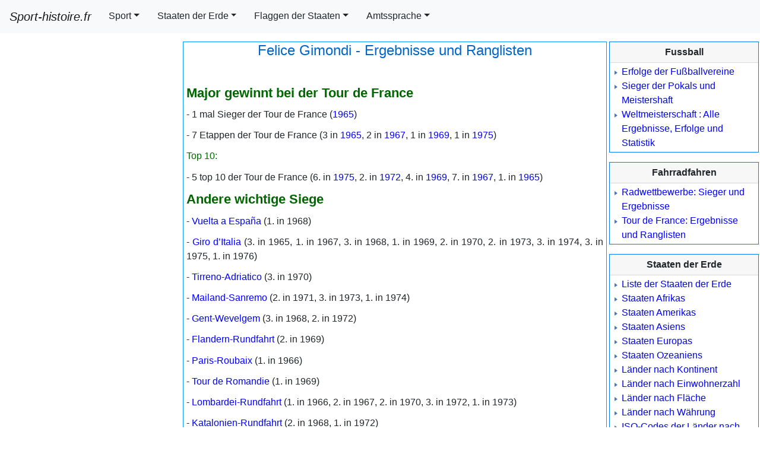

--- FILE ---
content_type: text/html; charset=UTF-8
request_url: https://sport-histoire.fr/de/Sport/Fahrradfahren/Fahrer/Felice_Gimondi.php
body_size: 5755
content:
<!DOCTYPE html><html lang="de"><head><title>Felice Gimondi - Ergebnisse und Ranglisten</title><meta charset="utf-8"><meta name="viewport" content="width=device-width, initial-scale=1, shrink-to-fit=no"><link rel="shortcut icon" href="/Sources/icone.ico"/><link rel="stylesheet" href="/NewCriticalDesign.css"><link rel="stylesheet" href="/NewDesign.css"><meta name="Description" content="Felice Gimondi : Ergebnisse und Ranglisten."/><meta name="Keywords" content="Siege, Felice Gimondi, Ergebnisse, Ranglisten"></head><body><!-- En-tête -->
<script>
var w = window,d = document,e = d.documentElement,g = d.getElementsByTagName('body')[0],largeurEcran = w.innerWidth || e.clientWidth || g.clientWidth,y = w.innerHeight|| e.clientHeight|| g.clientHeight;
var differerPub="Yes";
//if(largeurEcran>=556){
	var e=document.createElement("script");e.type="text/javascript",e.async=!0,e.src="https://pagead2.googlesyndication.com/pagead/js/adsbygoogle.js";var a=document.getElementsByTagName("script")[0];a.parentNode.insertBefore(e,a);
//}
  (adsbygoogle = window.adsbygoogle || []).push({
    google_ad_client: "ca-pub-7206023783605079",
    enable_page_level_ads: true
  });
</script>
<nav class="navbar fixed-top navbar-expand-xl navbar-light bg-light">
  <a class="navbar-brand" href="/"><i>Sport-histoire.fr</i></a>
  <button class="navbar-toggler" type="button" data-toggle="collapse" data-target="#navbarSupportedContent" aria-controls="navbarSupportedContent" aria-expanded="false" aria-label="Toggle navigation"><span class="navbar-toggler-icon"></span></button>
  <div class="collapse navbar-collapse" id="navbarSupportedContent">
    <ul class="navbar-nav mr-auto scrollable-menu">
<li class="nav-item dropdown">
<li class="nav-item dropdown">
<a id="dropdownMenu1" href="#" data-toggle="dropdown" aria-haspopup="true" aria-expanded="false" class="btn btn-light mr-1 rounded-0 dropdown-toggle" role="button">Sport</a>
<ul aria-labelledby="dropdownMenu1" class="dropdown-menu border-0 shadow scrollable-menu">
	<li class="dropdown-submenu">
		<a id="dropdownMenu1" href="#" role="button" data-toggle="dropdown" aria-haspopup="true" aria-expanded="false" class="dropdown-item dropdown-toggle">Fussball</a>
			<ul aria-labelledby="dropdownMenu1" class="dropdown-menu border-0 shadow scrollable-pc">

<li><a class="dropdown-item" href="/de/Sport/Fussball/Verein/index.php">Erfolge der Fußballvereine</a></li>
<li><a class="dropdown-item" href="/de/Sport/Fussball/Erfolge/index.php">Sieger der Pokals und Meistershaft</a></li>
<li><a class="dropdown-item" href="/de/Sport/Fussball/Weltmeisterschaft/index.php">Weltmeisterschaft : Alle Ergebnisse, Erfolge und Statistik</a></li>
			</ul>
	</li>
	<li class="dropdown-submenu">
		<a id="dropdownMenu1" href="#" role="button" data-toggle="dropdown" aria-haspopup="true" aria-expanded="false" class="dropdown-item dropdown-toggle">Fahrradfahren</a>
			<ul aria-labelledby="dropdownMenu1" class="dropdown-menu border-0 shadow scrollable-pc">
<li><a class="dropdown-item" href="/de/Sport/Fahrradfahren/Erfolge/index.php">Radwettbewerbe: Sieger und Ergebnisse</a></li>
<li><a class="dropdown-item" href="/de/Sport/Fahrradfahren/Erfolge/Tour_de_France.php">Tour de France: Ergebnisse und Ranglisten</a></li>
			</ul>
	</li>

</ul>
</li>
<a class="btn btn-light dropdown-toggle mr-1 rounded-0" href="#" id="navbarDropdown" role="button" data-toggle="dropdown" aria-haspopup="true" aria-expanded="false">Staaten der Erde</a><div class="dropdown-menu scrollable-menu scrollable-pc" aria-labelledby="navbarDropdown">

<a class="dropdown-item" href="/de/Geographie/Lander_in_alphabetischer_Reihenfolge.php">Liste der Staaten der Erde</a>
<a class="dropdown-item" href="/de/Geographie/Lander_Afrika.php">Staaten Afrikas</a>
<a class="dropdown-item" href="/de/Geographie/Lander_Amerika.php">Staaten Amerikas</a>
<a class="dropdown-item" href="/de/Geographie/Lander_Asien.php">Staaten Asiens</a>
<a class="dropdown-item" href="/de/Geographie/Lander_Europa.php">Staaten Europas</a>
<a class="dropdown-item" href="/de/Geographie/Lander_Ozeanien.php">Staaten Ozeaniens</a>
<a class="dropdown-item" href="/de/Geographie/Lander_nach_Kontinent.php">L&auml;nder nach Kontinent</a>
<a class="dropdown-item" href="/de/Geographie/Lander_nach_Einwohnerzahl.php">L&auml;nder nach Einwohnerzahl</a>
<a class="dropdown-item" href="/de/Geographie/Lander_nach_Flache.php">L&auml;nder nach Fl&auml;che</a>
<a class="dropdown-item" href="/de/Geographie/Lander_nach_Wahrung.php">L&auml;nder nach W&auml;hrung</a>
<a class="dropdown-item" href="/de/Geographie/ISO-Codes_Lander.php">ISO-Codes der L&auml;nder nach W&auml;hrung</a>
<a class="dropdown-item" href="/de/Geographie/Europaischen_Union.php">L&auml;nder der Europ&auml;ischen Union</a>
<a class="dropdown-item" href="/de/Geographie/Liste_Bundeslander_Osterreich.php">Bundesl&auml;nder &Ouml;sterreichs</a></div>
</li>
<li class="nav-item dropdown">
<a class="btn btn-light dropdown-toggle mr-1 rounded-0" href="#" id="navbarDropdown" role="button" data-toggle="dropdown" aria-haspopup="true" aria-expanded="false">Flaggen der Staaten</a><div class="dropdown-menu" aria-labelledby="navbarDropdown">

<a class="dropdown-item" href="/de/Geographie/Flaggen_Lander_der_Welt.php">Flaggen in der Welt</a>
<a class="dropdown-item" href="/de/Geographie/Flaggen_Lander_Afrika.php">Flaggen in Afrika</a>
<a class="dropdown-item" href="/de/Geographie/Flaggen_Lander_Amerika.php">Flaggen in Amerika</a>
<a class="dropdown-item" href="/de/Geographie/Flaggen_Lander_Asien.php">Flaggen in Asien</a>
<a class="dropdown-item" href="/de/Geographie/Flaggen_Lander_Europa.php">Flaggen in Europa</a>
<a class="dropdown-item" href="/de/Geographie/Flaggen_Lander_Ozeanien.php">Flaggen in Ozeanien</a></div>
</li>
<li class="nav-item dropdown">
<a class="btn btn-light dropdown-toggle mr-1 rounded-0" href="#" id="navbarDropdown" role="button" data-toggle="dropdown" aria-haspopup="true" aria-expanded="false">Amtssprache</a><div class="dropdown-menu" aria-labelledby="navbarDropdown">

<a class="dropdown-item" href="/de/Geographie/Lander_Englische_Sprache.php">L&auml;nder wo Englisch ist gesprochen</a>
<a class="dropdown-item" href="/de/Geographie/Lander_Franzosische_Sprache.php">L&auml;nder wo Französisch ist gesprochen</a>
<a class="dropdown-item" href="/de/Geographie/Lander_Spanische_Sprache.php">L&auml;nder wo Spanisch ist gesprochen</a>
<a class="dropdown-item" href="/de/Geographie/Lander_Portugiesische_Sprache.php">L&auml;nder wo Portugiesisch ist gesprochen</a>
<a class="dropdown-item" href="/de/Geographie/Lander_Arabische_Sprache.php">L&auml;nder wo Arabisch ist gesprochen</a></div>
</li>
</ul>
</div>
</nav>
<!-- Fin en-tête -->
<!-- Début menu gauche -->
<div class="container-fluid">
<div class="row">
<div id="pub" class="d-lg-none"></div><!-- <script>
var affichagePub=getComputedStyle(document.getElementById('pub')).display;
	if(affichagePub!='none'){
		document.getElementById("pub").innerHTML +=
'<ins class="adsbygoogle" '+
     'style="display:block" '+
     'data-ad-client="ca-pub-7206023783605079" '+
     'data-ad-slot="9902606548" '+
     'data-ad-format="auto"></ins>';
(adsbygoogle = window.adsbygoogle || []).push({});
	}else if(affichagePub=='none'){/*si pub pas affichee*/
		window.addEventListener('resize', goPub);
		function goPub(){
	if (affichagePub=='none'){
		if (getComputedStyle(document.getElementById('pub')).display!='none'){affichagePub='ok';
		document.getElementById("pub").innerHTML +=
'<ins class="adsbygoogle" '+
     'style="display:block" '+
     'data-ad-client="ca-pub-7206023783605079" '+
     'data-ad-slot="9902606548" '+
     'data-ad-format="auto"></ins>';
		(adsbygoogle = window.adsbygoogle || []).push({});
		document.getElementById("pub").removeEventListener("resize", goPub);
		}}}}</script><div id="PubBillboard" class="d-none d-lg-block"></div><script>
	var affichagePubBillboard=getComputedStyle(document.getElementById('PubBillboard')).display;
	if(affichagePubBillboard!='none'){
		document.getElementById("PubBillboard").innerHTML +=
'<ins class="adsbygoogle" '+
     'style="display:inline-block;width:970px;height:250px" '+
     'data-ad-client="ca-pub-7206023783605079" '+
     'data-ad-slot="8470573151"></ins>';
(adsbygoogle = window.adsbygoogle || []).push({});
	}else if(affichagePubBillboard=='none'){/*si pub pas affichee*/
		window.addEventListener('resize', PubBillboard);
		function PubBillboard(){
	if (affichagePubBillboard=='none'){
		if (getComputedStyle(document.getElementById('PubBillboard')).display!='none'){affichagePubBillboard='ok';
		document.getElementById("PubBillboard").innerHTML +=
'<ins class="adsbygoogle" '+
     'style="display:inline-block;width:970px;height:250px" '+
     'data-ad-client="ca-pub-7206023783605079" '+
     'data-ad-slot="8470573151"></ins>';
		(adsbygoogle = window.adsbygoogle || []).push({});
		document.getElementById("PubBillboard").removeEventListener("resize", PubBillboard);
		}}}}</script>-->

</div>
  <div class="row">
    <div class="col d-none d-lg-block menu_gauche" id="PubGauche">
<script>var affichage=getComputedStyle(document.getElementById('PubGauche')).display;
if(affichage!='none'){
		document.getElementById("PubGauche").innerHTML ='<div class="encadre_google"> '+
'<!-- Skyscraper droite 300x600 -->' +
'<ins class="adsbygoogle" ' +
     'style="display:inline-block;width:300px;height:600px" ' +
     'data-ad-client="ca-pub-7206023783605079" '+
     'data-ad-slot="4840377746"</ins>';
(adsbygoogle = window.adsbygoogle || []).push({});		
	document.getElementById("PubGauche").innerHTML +='</div>';
		document.getElementById("PubGauche").innerHTML +='<div class="encadre_google"> '+/*2eme banniere*/
'<!-- BlocResponsive -->'+
'<ins class="adsbygoogle" '+
     'style="display:block" '+
     'data-ad-client="ca-pub-7206023783605079" '+
     'data-ad-slot="3514685985" '+
     'data-ad-format="auto"></ins>';
(adsbygoogle = window.adsbygoogle || []).push({});
	document.getElementById("PubGauche").innerHTML +='</div>';
	}else if(affichage=='none'){/*si pub pas affichee car dimension mobile*/
	window.addEventListener('resize', go);
function go(){
	if (affichage=='none'){
		if (getComputedStyle(document.getElementById('PubGauche')).display!='none'){affichage='ok';
		document.getElementById("PubGauche").innerHTML ='<div class="encadre_google"> '+
'<!-- Skyscraper droite 300x600 -->' +
'<ins class="adsbygoogle" ' +
     'style="display:inline-block;width:300px;height:600px" ' +
     'data-ad-client="ca-pub-7206023783605079" '+
     'data-ad-slot="4840377746"</ins>';
		(adsbygoogle = window.adsbygoogle || []).push({});
		document.getElementById("PubGauche").innerHTML +='</div>';
		/*ajout de la 2eme banniere*/
		document.getElementById("PubGauche").innerHTML +='<div class="encadre_google">'+
		'<!-- BlocResponsive -->'+
'<ins class="adsbygoogle" '+
     'style="display:block" '+
     'data-ad-client="ca-pub-7206023783605079"'+
     'data-ad-slot="3514685985"'+
     'data-ad-format="auto"></ins>';
(adsbygoogle = window.adsbygoogle || []).push({});
		document.getElementById("PubGauche").innerHTML +='</div>';
		document.getElementById("PubGauche").removeEventListener("resize", go);
		}}}}
</script>
    </div>
    <div class="col d-block">
	<div class="row main">
	
	<!-- Fin menu gauche --><div class="corps"><h1>Felice Gimondi - Ergebnisse und Ranglisten</h1><div class="justifier">﻿<h2>Major gewinnt bei der Tour de France</h2><p>- 1 mal  Sieger der Tour de France (<a href="/de/Sport/Fahrradfahren/Tour_de_France/Tour_de_France_1965.php">1965</a>)</p><p>- 7 Etappen der Tour de France (3 in <a href="/de/Sport/Fahrradfahren/Tour_de_France/Tour_de_France_1965.php">1965</a>, 2 in <a href="/de/Sport/Fahrradfahren/Tour_de_France/Tour_de_France_1967.php">1967</a>, 1 in <a href="/de/Sport/Fahrradfahren/Tour_de_France/Tour_de_France_1969.php">1969</a>, 1 in <a href="/de/Sport/Fahrradfahren/Tour_de_France/Tour_de_France_1975.php">1975</a>)</p><p class="texte_vert">Top 10:</p><p>- 5 top 10 der Tour de France (6. in <a href="/de/Sport/Fahrradfahren/Tour_de_France/Tour_de_France_1975.php">1975</a>, 2. in <a href="/de/Sport/Fahrradfahren/Tour_de_France/Tour_de_France_1972.php">1972</a>, 4. in <a href="/de/Sport/Fahrradfahren/Tour_de_France/Tour_de_France_1969.php">1969</a>, 7. in <a href="/de/Sport/Fahrradfahren/Tour_de_France/Tour_de_France_1967.php">1967</a>, 1. in <a href="/de/Sport/Fahrradfahren/Tour_de_France/Tour_de_France_1965.php">1965</a>)</p><h2>Andere wichtige Siege</h2><p>- <a href="/de/Sport/Fahrradfahren/Erfolge/Vuelta_a_Espana.php">Vuelta a España</a>  (1. in 1968)</p><p>- <a href="/de/Sport/Fahrradfahren/Erfolge/Giro_d_talia.php">Giro d’Italia</a>  (3. in 1965, 1. in 1967, 3. in 1968, 1. in 1969, 2. in 1970, 2. in 1973, 3. in 1974, 3. in 1975, 1. in 1976)</p><p>- <a href="/de/Sport/Fahrradfahren/Erfolge/Tirreno-Adriatico.php">Tirreno-Adriatico</a>  (3. in 1970)</p><p>- <a href="/de/Sport/Fahrradfahren/Erfolge/Mailand-Sanremo.php">Mailand-Sanremo</a>  (2. in 1971, 3. in 1973, 1. in 1974)</p><p>- <a href="/de/Sport/Fahrradfahren/Erfolge/Gent-Wevelgem.php">Gent-Wevelgem</a>  (3. in 1968, 2. in 1972)</p><p>- <a href="/de/Sport/Fahrradfahren/Erfolge/Flandern-Rundfahrt.php">Flandern-Rundfahrt</a>  (2. in 1969)</p><p>- <a href="/de/Sport/Fahrradfahren/Erfolge/Paris-Roubaix.php">Paris-Roubaix</a>  (1. in 1966)</p><p>- <a href="/de/Sport/Fahrradfahren/Erfolge/Tour_de_Romandie.php">Tour de Romandie</a>  (1. in 1969)</p><p>- <a href="/de/Sport/Fahrradfahren/Erfolge/Lombardei-Rundfahrt.php">Lombardei-Rundfahrt</a>  (1. in 1966, 2. in 1967, 2. in 1970, 3. in 1972, 1. in 1973)</p><p>- <a href="/de/Sport/Fahrradfahren/Erfolge/Katalonien-Rundfahrt.php">Katalonien-Rundfahrt</a>  (2. in 1968, 1. in 1972)</p><p>- <a href="/de/Sport/Fahrradfahren/Erfolge/La_Fleche_Wallonne.php">La Flèche Wallonne</a>  (2. in 1965)</p><h2>Top 10 in den Etappen der Tour de France</h2><table class="table-responsive-sm centrer"><thead><tr><th>Tour de France</th><th>Etappe</th><th>Position</th></tr></thead><tbody><tr><td><a href="/de/Sport/Fahrradfahren/Tour_de_France/Tour_de_France_1965.php">1965</a></td><td>2</td><td>2. </td></tr><tr><td><a href="/de/Sport/Fahrradfahren/Tour_de_France/Tour_de_France_1965.php">1965</a></td><td>3</td><td>1. </td></tr><tr><td><a href="/de/Sport/Fahrradfahren/Tour_de_France/Tour_de_France_1965.php">1965</a></td><td>5b</td><td>2. </td></tr><tr><td><a href="/de/Sport/Fahrradfahren/Tour_de_France/Tour_de_France_1965.php">1965</a></td><td>9</td><td>6. </td></tr><tr><td><a href="/de/Sport/Fahrradfahren/Tour_de_France/Tour_de_France_1965.php">1965</a></td><td>10</td><td>10. </td></tr><tr><td><a href="/de/Sport/Fahrradfahren/Tour_de_France/Tour_de_France_1965.php">1965</a></td><td>14</td><td>4. </td></tr><tr><td><a href="/de/Sport/Fahrradfahren/Tour_de_France/Tour_de_France_1965.php">1965</a></td><td>16</td><td>3. </td></tr><tr><td><a href="/de/Sport/Fahrradfahren/Tour_de_France/Tour_de_France_1965.php">1965</a></td><td>18</td><td>1. </td></tr><tr><td><a href="/de/Sport/Fahrradfahren/Tour_de_France/Tour_de_France_1965.php">1965</a></td><td>22</td><td>1. </td></tr><tr><td><a href="/de/Sport/Fahrradfahren/Tour_de_France/Tour_de_France_1967.php">1967</a></td><td>1a</td><td>6. </td></tr><tr><td><a href="/de/Sport/Fahrradfahren/Tour_de_France/Tour_de_France_1967.php">1967</a></td><td>4</td><td>4. </td></tr><tr><td><a href="/de/Sport/Fahrradfahren/Tour_de_France/Tour_de_France_1967.php">1967</a></td><td>10</td><td>1. </td></tr><tr><td><a href="/de/Sport/Fahrradfahren/Tour_de_France/Tour_de_France_1967.php">1967</a></td><td>13</td><td>2. </td></tr><tr><td><a href="/de/Sport/Fahrradfahren/Tour_de_France/Tour_de_France_1967.php">1967</a></td><td>20</td><td>1. </td></tr><tr><td><a href="/de/Sport/Fahrradfahren/Tour_de_France/Tour_de_France_1967.php">1967</a></td><td>22b</td><td>2. </td></tr><tr><td><a href="/de/Sport/Fahrradfahren/Tour_de_France/Tour_de_France_1969.php">1969</a></td><td>Prologue</td><td>5. </td></tr><tr><td><a href="/de/Sport/Fahrradfahren/Tour_de_France/Tour_de_France_1969.php">1969</a></td><td>5</td><td>7. </td></tr><tr><td><a href="/de/Sport/Fahrradfahren/Tour_de_France/Tour_de_France_1969.php">1969</a></td><td>6</td><td>7. </td></tr><tr><td><a href="/de/Sport/Fahrradfahren/Tour_de_France/Tour_de_France_1969.php">1969</a></td><td>9</td><td>10. </td></tr><tr><td><a href="/de/Sport/Fahrradfahren/Tour_de_France/Tour_de_France_1969.php">1969</a></td><td>10</td><td>4. </td></tr><tr><td><a href="/de/Sport/Fahrradfahren/Tour_de_France/Tour_de_France_1969.php">1969</a></td><td>11</td><td>2. </td></tr><tr><td><a href="/de/Sport/Fahrradfahren/Tour_de_France/Tour_de_France_1969.php">1969</a></td><td>12</td><td>1. </td></tr><tr><td><a href="/de/Sport/Fahrradfahren/Tour_de_France/Tour_de_France_1969.php">1969</a></td><td>15</td><td>8. </td></tr><tr><td><a href="/de/Sport/Fahrradfahren/Tour_de_France/Tour_de_France_1969.php">1969</a></td><td>16</td><td>9. </td></tr><tr><td><a href="/de/Sport/Fahrradfahren/Tour_de_France/Tour_de_France_1969.php">1969</a></td><td>22b</td><td>5. </td></tr><tr><td><a href="/de/Sport/Fahrradfahren/Tour_de_France/Tour_de_France_1972.php">1972</a></td><td>5b</td><td>10. </td></tr><tr><td><a href="/de/Sport/Fahrradfahren/Tour_de_France/Tour_de_France_1972.php">1972</a></td><td>7</td><td>3. </td></tr><tr><td><a href="/de/Sport/Fahrradfahren/Tour_de_France/Tour_de_France_1972.php">1972</a></td><td>8</td><td>7. </td></tr><tr><td><a href="/de/Sport/Fahrradfahren/Tour_de_France/Tour_de_France_1972.php">1972</a></td><td>11</td><td>8. </td></tr><tr><td><a href="/de/Sport/Fahrradfahren/Tour_de_France/Tour_de_France_1972.php">1972</a></td><td>12</td><td>10. </td></tr><tr><td><a href="/de/Sport/Fahrradfahren/Tour_de_France/Tour_de_France_1972.php">1972</a></td><td>13</td><td>2. </td></tr><tr><td><a href="/de/Sport/Fahrradfahren/Tour_de_France/Tour_de_France_1972.php">1972</a></td><td>14a</td><td>6. </td></tr><tr><td><a href="/de/Sport/Fahrradfahren/Tour_de_France/Tour_de_France_1972.php">1972</a></td><td>14b</td><td>3. </td></tr><tr><td><a href="/de/Sport/Fahrradfahren/Tour_de_France/Tour_de_France_1972.php">1972</a></td><td>17</td><td>7. </td></tr><tr><td><a href="/de/Sport/Fahrradfahren/Tour_de_France/Tour_de_France_1972.php">1972</a></td><td>20a</td><td>2. </td></tr><tr><td><a href="/de/Sport/Fahrradfahren/Tour_de_France/Tour_de_France_1975.php">1975</a></td><td>1b</td><td>5. </td></tr><tr><td><a href="/de/Sport/Fahrradfahren/Tour_de_France/Tour_de_France_1975.php">1975</a></td><td>9b</td><td>4. </td></tr><tr><td><a href="/de/Sport/Fahrradfahren/Tour_de_France/Tour_de_France_1975.php">1975</a></td><td>10</td><td>1. </td></tr><tr><td><a href="/de/Sport/Fahrradfahren/Tour_de_France/Tour_de_France_1975.php">1975</a></td><td>11</td><td>10. </td></tr><tr><td><a href="/de/Sport/Fahrradfahren/Tour_de_France/Tour_de_France_1975.php">1975</a></td><td>13</td><td>8. </td></tr><tr><td><a href="/de/Sport/Fahrradfahren/Tour_de_France/Tour_de_France_1975.php">1975</a></td><td>15</td><td>2. </td></tr><tr><td><a href="/de/Sport/Fahrradfahren/Tour_de_France/Tour_de_France_1975.php">1975</a></td><td>16</td><td>3. </td></tr><tr><td><a href="/de/Sport/Fahrradfahren/Tour_de_France/Tour_de_France_1975.php">1975</a></td><td>17</td><td>10. </td></tr><tr><td><a href="/de/Sport/Fahrradfahren/Tour_de_France/Tour_de_France_1975.php">1975</a></td><td>18</td><td>6. </td></tr></tbody></table><p>44 Top 10 in den Etappen der Tour de France.</p></div></div><!-- Début pied de page et menu droite -->
	</div>
	<div class="row">
	<div class="cadre_bas"><div class="pub_bas">
<!-- Bloc réactif -->
<ins class="adsbygoogle"
     style="display:block"
     data-ad-client="ca-pub-7206023783605079"
     data-ad-slot="9902606548"
     data-ad-format="auto"
     data-full-width-responsive="true"></ins>
<script>
     (adsbygoogle = window.adsbygoogle || []).push({});
</script></div></div></div><div class="row">
	<div class="cadre_bas centrer"><div class="pub_bas">
	<ins class="adsbygoogle"
     style="display:block"
     data-ad-format="autorelaxed"
     data-ad-client="ca-pub-7206023783605079"
     data-ad-slot="8325489842"></ins>
<script>
     (adsbygoogle = window.adsbygoogle || []).push({});
</script></div></div>
	</div>
    </div>
    <div class="col d-none d-xl-block menu_droite" id="PubDroite">
<div class="card border-primary mb-3 rounded-0" style="max-width: 18rem;">
	<div class="card-header rounded-0 centrer"><b>Fussball</b></div>
	<div class="card-body">
		<ul>
<li><a href="/de/Sport/Fussball/Verein/index.php">Erfolge der Fußballvereine</a></li>
<li><a href="/de/Sport/Fussball/Erfolge/index.php">Sieger der Pokals und Meistershaft</a></li>
<li><a href="/de/Sport/Fussball/Weltmeisterschaft/index.php">Weltmeisterschaft : Alle Ergebnisse, Erfolge und Statistik</a></li>
		</ul>
	</div>
</div>
<div class="card border-primary mb-3 rounded-0" style="max-width: 18rem;">
	<div class="card-header rounded-0 centrer"><b>Fahrradfahren</b></div>
	<div class="card-body">
		<ul>
<li><a href="/de/Sport/Fahrradfahren/Erfolge/index.php">Radwettbewerbe: Sieger und Ergebnisse</a></li>
<li><a href="/de/Sport/Fahrradfahren/Erfolge/Tour_de_France.php">Tour de France: Ergebnisse und Ranglisten</a></li>
		</ul>
	</div>
</div>
<div class="card border-primary mb-3 rounded-0" style="max-width: 18rem;">
	<div class="card-header rounded-0 centrer"><b>Staaten der Erde</b></div>
	<div class="card-body">
		<ul>
<li><a href="/de/Geographie/Lander_in_alphabetischer_Reihenfolge.php">Liste der Staaten der Erde</a></li>
<li><a href="/de/Geographie/Lander_Afrika.php">Staaten Afrikas</a></li>
<li><a href="/de/Geographie/Lander_Amerika.php">Staaten Amerikas</a></li>
<li><a href="/de/Geographie/Lander_Asien.php">Staaten Asiens</a></li>
<li><a href="/de/Geographie/Lander_Europa.php">Staaten Europas</a></li>
<li><a href="/de/Geographie/Lander_Ozeanien.php">Staaten Ozeaniens</a></li>
<li><a href="/de/Geographie/Lander_nach_Kontinent.php">L&auml;nder nach Kontinent</a></li>
<li><a href="/de/Geographie/Lander_nach_Einwohnerzahl.php">L&auml;nder nach Einwohnerzahl</a></li>
<li><a href="/de/Geographie/Lander_nach_Flache.php">L&auml;nder nach Fl&auml;che</a></li>
<li><a href="/de/Geographie/Lander_nach_Wahrung.php">L&auml;nder nach W&auml;hrung</a></li>
<li><a href="/de/Geographie/ISO-Codes_Lander.php">ISO-Codes der L&auml;nder nach W&auml;hrung</a></li>
<li><a href="/de/Geographie/Europaischen_Union.php">L&auml;nder der Europ&auml;ischen Union</a></li>
<li><a href="/de/Geographie/Liste_Bundeslander_Osterreich.php">Bundesl&auml;nder &Ouml;sterreichs</a></li>
		</ul>
	</div>
</div>
<div class="card border-primary mb-3 rounded-0" style="max-width: 18rem;">
	<div class="card-header rounded-0 centrer"><b>Flaggen der Staaten</b></div>
	<div class="card-body">
		<ul>
<li><a href="/de/Geographie/Flaggen_Lander_der_Welt.php">Flaggen in der Welt</a></li>
<li><a href="/de/Geographie/Flaggen_Lander_Afrika.php">Flaggen in Afrika</a></li>
<li><a href="/de/Geographie/Flaggen_Lander_Amerika.php">Flaggen in Amerika</a></li>
<li><a href="/de/Geographie/Flaggen_Lander_Asien.php">Flaggen in Asien</a></li>
<li><a href="/de/Geographie/Flaggen_Lander_Europa.php">Flaggen in Europa</a></li>
<li><a href="/de/Geographie/Flaggen_Lander_Ozeanien.php">Flaggen in Ozeanien</a></li>
		</ul>
	</div>
</div>
<div class="card border-primary mb-3 rounded-0" style="max-width: 18rem;">
	<div class="card-header rounded-0 centrer"><b>Amtssprache</b></div>
	<div class="card-body">
		<ul>
<li><a href="/de/Geographie/Lander_Englische_Sprache.php">L&auml;nder wo Englisch ist gesprochen</a></li>
<li><a href="/de/Geographie/Lander_Franzosische_Sprache.php">L&auml;nder wo Französisch ist gesprochen</a></li>
<li><a href="/de/Geographie/Lander_Spanische_Sprache.php">L&auml;nder wo Spanisch ist gesprochen</a></li>
<li><a href="/de/Geographie/Lander_Portugiesische_Sprache.php">L&auml;nder wo Portugiesisch ist gesprochen</a></li>
<li><a href="/de/Geographie/Lander_Arabische_Sprache.php">L&auml;nder wo Arabisch ist gesprochen</a></li>
		</ul>
	</div>
</div>
<script>
	var affichageDroite=getComputedStyle(document.getElementById('PubDroite')).display;
	if(affichageDroite!='none'){
		document.getElementById("PubDroite").innerHTML +='<div id="encadre_google_droite">'+
'<ins class="adsbygoogle" '+
     'style="display:inline-block;width:160px;height:600px" '+
     'data-ad-client="ca-pub-7206023783605079" '+
     'data-ad-slot="4289641347"</ins>';
(adsbygoogle = window.adsbygoogle || []).push({});document.getElementById("PubDroite").innerHTML +='</div>';
	}else if(affichageDroite=='none'){/*si pub pas affichee car dimension mobile*/
	window.addEventListener('resize', goDroite);
function goDroite(){
	if (affichageDroite=='none'){
		if (getComputedStyle(document.getElementById('PubDroite')).display!='none'){affichageDroite='ok';
		document.getElementById("PubDroite").innerHTML +='<div class="encadre_google_droite">'+
'<ins class="adsbygoogle" '+
     'style="display:inline-block;width:160px;height:600px" '+
     'data-ad-client="ca-pub-7206023783605079" '+
     'data-ad-slot="4289641347"</ins></div>';
		(adsbygoogle = window.adsbygoogle || []).push({});
		document.getElementById("PubDroite").removeEventListener("resize", goDroite);
		}}}}
</script>
</div>
</div><div class="row">
<div class="col-sm piedDePage">&copy; 2026 - www.sport-histoire.fr - All rights reserved - <a href="/en/About.php" class="blanc">About</a> - Languages : <a href="/" class="jaune">FR</a> - <a href="/en/index.php" class="jaune">EN</a> - <a href="/es/index.php" class="jaune">ES</a> - <a href="/pt/Geografia/index.php" class="jaune">PT</a> - <a href="/de/Geographie/index.php" class="jaune">DE</a> - <a href="/it/Geografia/index.php" class="jaune">IT</a>
<!--<div id="barreCookie"></div>-->
<script type='text/javascript'>
//<![CDATA[
// Lazy Load AdSense
if(differerPub="Yes"){
var lazyadsense=!1;window.addEventListener("scroll",function(){(0!=document.documentElement.scrollTop&&!1===lazyadsense||0!=document.body.scrollTop&&!1===lazyadsense)&&(!function(){var e=document.createElement("script");e.type="text/javascript",e.async=!0,e.src="https://pagead2.googlesyndication.com/pagead/js/adsbygoogle.js";var a=document.getElementsByTagName("script")[0];a.parentNode.insertBefore(e,a)}(),lazyadsense=!0)},!0);
}
//]]>
</script><!-- <script src="/Cookies_et_CSS_EN.js"></script>	-->
<!--<script type='text/javascript'>function creerCookie(nom,valeur){var date = new Date();date.setTime(date.getTime()+(365*24*60*60*1000));var exp = '; expires='+date.toGMTString();document.cookie = nom+'='+valeur+exp+'; path=/';}
function lireCookie(nom){var nomEtEgal = nom + '=';var cTableau = document.cookie.split(';');for(var i=0;i<cTableau.length;i++){var c = cTableau[i];while (c.charAt(0)==' ') c = c.substring(1,c.length);if (c.indexOf(nomEtEgal) == 0) return c.substring(nomEtEgal.length,c.length);}return null;}
function masquerDiv(nom){document.getElementById(nom).style.display="none";creerCookie('CookieConsent','CookieConsentOK');}
function afficherDiv(nom){document.getElementById(nom).style.display="visible";}			
if(lireCookie('CookieConsent')==null){afficherDiv('barreCookie');document.getElementById('barreCookie').innerHTML = '<div id="cook"><span id="cookieMessage">We use cookies to realize statistics on our traffic and personalize content and ads. If you continue to use this website, you consent to our cookies. <a href="http://ec.europa.eu/ipg/basics/legal/cookies/index_en.htm" rel="noopener noreferrer nofollow" target="_blank">Read more</a></span><a id="boutonCookie" href=javascript:void(0); onClick=masquerDiv("cook");>Got it!</a></div>';}</script>-->
<script src="https://code.jquery.com/jquery-3.3.1.slim.min.js" integrity="sha384-q8i/X+965DzO0rT7abK41JStQIAqVgRVzpbzo5smXKp4YfRvH+8abtTE1Pi6jizo" crossorigin="anonymous"></script>
<script src="https://cdnjs.cloudflare.com/ajax/libs/popper.js/1.14.7/umd/popper.min.js" integrity="sha384-UO2eT0CpHqdSJQ6hJty5KVphtPhzWj9WO1clHTMGa3JDZwrnQq4sF86dIHNDz0W1" crossorigin="anonymous"></script>
<script src="https://stackpath.bootstrapcdn.com/bootstrap/4.3.1/js/bootstrap.min.js" integrity="sha384-JjSmVgyd0p3pXB1rRibZUAYoIIy6OrQ6VrjIEaFf/nJGzIxFDsf4x0xIM+B07jRM" crossorigin="anonymous"></script>
<script src="/Newmenu.js"></script>
<script src="/lazysizes.js" async></script>
<!-- Global site tag (gtag.js) - Google Analytics -->
<script async src="https://www.googletagmanager.com/gtag/js?id=UA-11346504-1"></script>
<script>
  window.dataLayer = window.dataLayer || [];
  function gtag(){dataLayer.push(arguments);}
  gtag('js', new Date());

  gtag('config', 'UA-11346504-1');
</script>
</div>
</div>
</div>
<!-- Fin pied de page --><script defer src="https://static.cloudflareinsights.com/beacon.min.js/vcd15cbe7772f49c399c6a5babf22c1241717689176015" integrity="sha512-ZpsOmlRQV6y907TI0dKBHq9Md29nnaEIPlkf84rnaERnq6zvWvPUqr2ft8M1aS28oN72PdrCzSjY4U6VaAw1EQ==" data-cf-beacon='{"version":"2024.11.0","token":"7f4340f5e8b7479fb3eb16d6d571eea7","r":1,"server_timing":{"name":{"cfCacheStatus":true,"cfEdge":true,"cfExtPri":true,"cfL4":true,"cfOrigin":true,"cfSpeedBrain":true},"location_startswith":null}}' crossorigin="anonymous"></script>
</body></html>

--- FILE ---
content_type: text/html; charset=utf-8
request_url: https://www.google.com/recaptcha/api2/aframe
body_size: 268
content:
<!DOCTYPE HTML><html><head><meta http-equiv="content-type" content="text/html; charset=UTF-8"></head><body><script nonce="fGLdk7xhwyK1-9Wk2gkSEA">/** Anti-fraud and anti-abuse applications only. See google.com/recaptcha */ try{var clients={'sodar':'https://pagead2.googlesyndication.com/pagead/sodar?'};window.addEventListener("message",function(a){try{if(a.source===window.parent){var b=JSON.parse(a.data);var c=clients[b['id']];if(c){var d=document.createElement('img');d.src=c+b['params']+'&rc='+(localStorage.getItem("rc::a")?sessionStorage.getItem("rc::b"):"");window.document.body.appendChild(d);sessionStorage.setItem("rc::e",parseInt(sessionStorage.getItem("rc::e")||0)+1);localStorage.setItem("rc::h",'1769003169143');}}}catch(b){}});window.parent.postMessage("_grecaptcha_ready", "*");}catch(b){}</script></body></html>